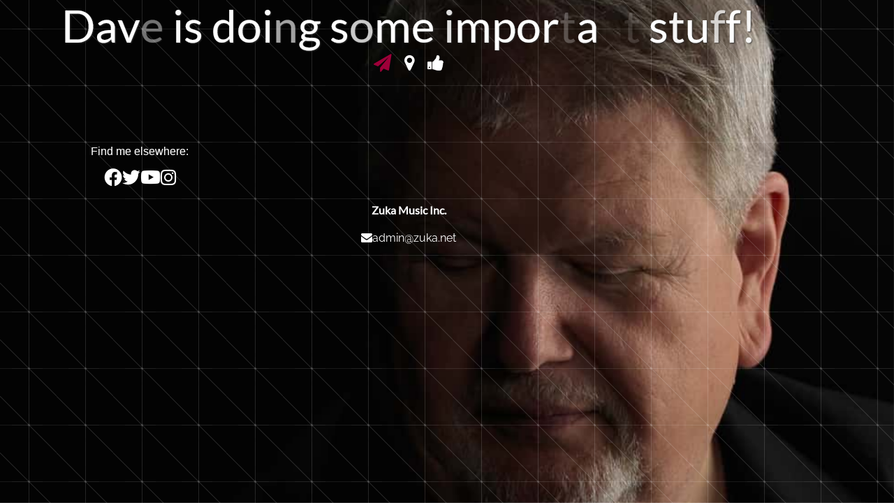

--- FILE ---
content_type: text/html; charset=UTF-8
request_url: https://shop.davefilchak.com/product-category/albums/page/2/
body_size: 1757
content:
<!doctype html>
<html lang="en-CA" dir="ltr">

<head>
	<meta charset="UTF-8">
	<meta name="viewport" content="width=device-width, initial-scale=1">
	<link rel="profile" href="https://gmpg.org/xfn/11">

		<title>Dave is doing maintenance (important things you know!)</title><meta name="description" content="We are doing some work on our site. Please be patient. Thank you."><link rel="icon" href="https://shop.davefilchak.com/wp-content/uploads/2020/04/cropped-Dave196-Edit-Edit-32x32.jpg" sizes="32x32" />
<link rel="icon" href="https://shop.davefilchak.com/wp-content/uploads/2020/04/cropped-Dave196-Edit-Edit-192x192.jpg" sizes="192x192" />
<link rel="apple-touch-icon" href="https://shop.davefilchak.com/wp-content/uploads/2020/04/cropped-Dave196-Edit-Edit-180x180.jpg" />
<meta name="msapplication-TileImage" content="https://shop.davefilchak.com/wp-content/uploads/2020/04/cropped-Dave196-Edit-Edit-270x270.jpg" />
<link href='https://shop.davefilchak.com/wp-content/fonts/05c105fcad0376f45ecdd16ee58fde78.css' rel='stylesheet' type='text/css'><script>var niftyCsObject = {"ajax_url":"https:\/\/shop.davefilchak.com\/wp-admin\/admin-ajax.php","background_slides":["https:\/\/shop.davefilchak.com\/wp-content\/uploads\/2020\/04\/Dave196-Edit-Edit.jpg","https:\/\/shop.davefilchak.com\/wp-content\/uploads\/2020\/09\/shine-on-3000-scaled.jpg","https:\/\/shop.davefilchak.com\/wp-content\/uploads\/2022\/01\/miracle-cover-3000-scaled.jpg","https:\/\/shop.davefilchak.com\/wp-content\/uploads\/2019\/02\/the-world-I-used-to-know-500X500.jpg"],"background_slider_time":"10000","background_slider_animation":"random","background_slider_animation_time":"2000","background_slider_pattern":"16.png","background_slider_pattern_opacity":"0.5","pattern_folder_url":"https:\/\/shop.davefilchak.com\/wp-content\/plugins\/nifty-coming-soon-and-under-construction-page\/assets\/images\/patterns\/","countdown_time_formatted":"1970\/01\/01 00:00","slider_blocks":["subscription","contact","social"],"blocks":{"logo":{"label":"Logo","template":"template-parts\/sections\/logo.php"},"animated-text":{"label":"Animated Text","template":"template-parts\/sections\/animated-text.php"},"countdown":{"label":"Countdown","template":"template-parts\/sections\/countdown.php"},"slider":{"label":"Slider","template":"template-parts\/sections\/slider.php"},"contact":{"label":"Contact","template":"template-parts\/sections\/contact.php","icon":"icon-map-marker"},"social":{"label":"Social","template":"template-parts\/sections\/social.php","icon":"icon-thumbs-up"},"subscription":{"label":"Subscription","template":"template-parts\/sections\/subscription.php","icon":"icon-paper-plane"}},"subscription_success_message":"You will be notified, thanks.","subscription_error_message":"Please, enter valid email address."};</script>	<link rel="stylesheet" href="https://shop.davefilchak.com/wp-content/plugins/nifty-coming-soon-and-under-construction-page/third-party/icomoon/icomoon.css">
	<link rel="stylesheet" href="https://shop.davefilchak.com/wp-content/plugins/nifty-coming-soon-and-under-construction-page/assets/css/frontend.min.css">

	<script src="https://shop.davefilchak.com/wp-includes/js/jquery/jquery.js"></script>
	<script src="https://shop.davefilchak.com/wp-includes/js/jquery/jquery-migrate.js"></script>
	<style>body{font-family:'Raleway';}
</style></head>

<body class="nifty-cs background-slider-enabled intro-animation-enabled">
	<div class="nifty-main-wrapper" id="nifty-full-wrapper">
		<div class="nifty-container nifty-text-center">

			<div id="preloader"></div>
			
<div class="nifty-block nifty-coming-soon-message">
	<div id="animated_intro" class="tlt">
		<ul class="texts">
							<li class="intro-first">Dave is doing some important stuff!</li>
			
							<li class="intro-second">Please come back soon ok?</li>
			
			<li> </li>
		</ul>
	</div>
</div>
<div class="nifty-block nifty-slider">

	
	<div class="nifty-slider-content">
		<div class="swiper nifty-legacy-slider">
							<div class="swiper-pagination"></div>
			
			<div class="swiper-wrapper">
				<!-- Slides -->
				<div class="swiper-slide"><div class="nifty-block nifty-subscription">

	
		
		
	
</div><!-- .nifty-subscription -->
</div><div class="swiper-slide">
<div class="nifty-block nifty-contact-details">

			<h4 class="contact-company-name">Zuka Music Inc.</h4>
	
	<ul>

		
		
					<li>
				<span aria-hidden="true" class="icon-envelope"></span>
				<span class="contact-email"><a href="mailto:admin@zuka.net">admin@zuka.net</a></span>
			</li>
		
	</ul>
</div><!-- .nifty-contact-details -->
</div><div class="swiper-slide"><div class="nifty-block nifty-socials">

			<div class="nifty-heading">
			<h3>Find me elsewhere:</h3>
		</div>
	
	<div class="nifty-socials-icons">
		<ul>
					
			<li><a href="https://www.facebook.com/zukamusicsongs"><span aria-hidden="true" class="icon-facebook"></span></a></li>

					
			<li><a href="https://twitter.com/davefilchak"><span aria-hidden="true" class="icon-twitter"></span></a></li>

					
			<li><a href="https://www.youtube.com/@davefilchakmusic"><span aria-hidden="true" class="icon-youtube"></span></a></li>

											
			<li><a href="https://www.instagram.com/davefilchak"><span aria-hidden="true" class="icon-instagram"></span></a></li>

							</ul>
	</div>

</div>
</div>			</div>
		</div>
	</div>
</div>
<div class="nifty-block nifty-socials">

			<div class="nifty-heading">
			<h3>Find me elsewhere:</h3>
		</div>
	
	<div class="nifty-socials-icons">
		<ul>
					
			<li><a href="https://www.facebook.com/zukamusicsongs"><span aria-hidden="true" class="icon-facebook"></span></a></li>

					
			<li><a href="https://twitter.com/davefilchak"><span aria-hidden="true" class="icon-twitter"></span></a></li>

					
			<li><a href="https://www.youtube.com/@davefilchakmusic"><span aria-hidden="true" class="icon-youtube"></span></a></li>

											
			<li><a href="https://www.instagram.com/davefilchak"><span aria-hidden="true" class="icon-instagram"></span></a></li>

							</ul>
	</div>

</div>

<div class="nifty-block nifty-contact-details">

			<h4 class="contact-company-name">Zuka Music Inc.</h4>
	
	<ul>

		
		
					<li>
				<span aria-hidden="true" class="icon-envelope"></span>
				<span class="contact-email"><a href="mailto:admin@zuka.net">admin@zuka.net</a></span>
			</li>
		
	</ul>
</div><!-- .nifty-contact-details -->

		</div><!-- .nifty-container -->
	</div><!-- .nifty-main-wrapper -->

			<script src="https://shop.davefilchak.com/wp-content/plugins/nifty-coming-soon-and-under-construction-page/third-party/countdown/jquery.countdown.js"></script>
	<script src="https://shop.davefilchak.com/wp-content/plugins/nifty-coming-soon-and-under-construction-page/third-party/swiper/swiper-bundle.js"></script>
	<script src="https://shop.davefilchak.com/wp-content/plugins/nifty-coming-soon-and-under-construction-page/third-party/vegas/jquery.vegas.js"></script>
	<script src="https://shop.davefilchak.com/wp-content/plugins/nifty-coming-soon-and-under-construction-page/third-party/lettering/jquery.lettering.js"></script>
	<script src="https://shop.davefilchak.com/wp-content/plugins/nifty-coming-soon-and-under-construction-page/third-party/textillate/jquery.textillate.js"></script>
	<script src="https://shop.davefilchak.com/wp-content/plugins/nifty-coming-soon-and-under-construction-page/assets/js/frontend.js"></script>
	<style></style>
</body>
</html>
